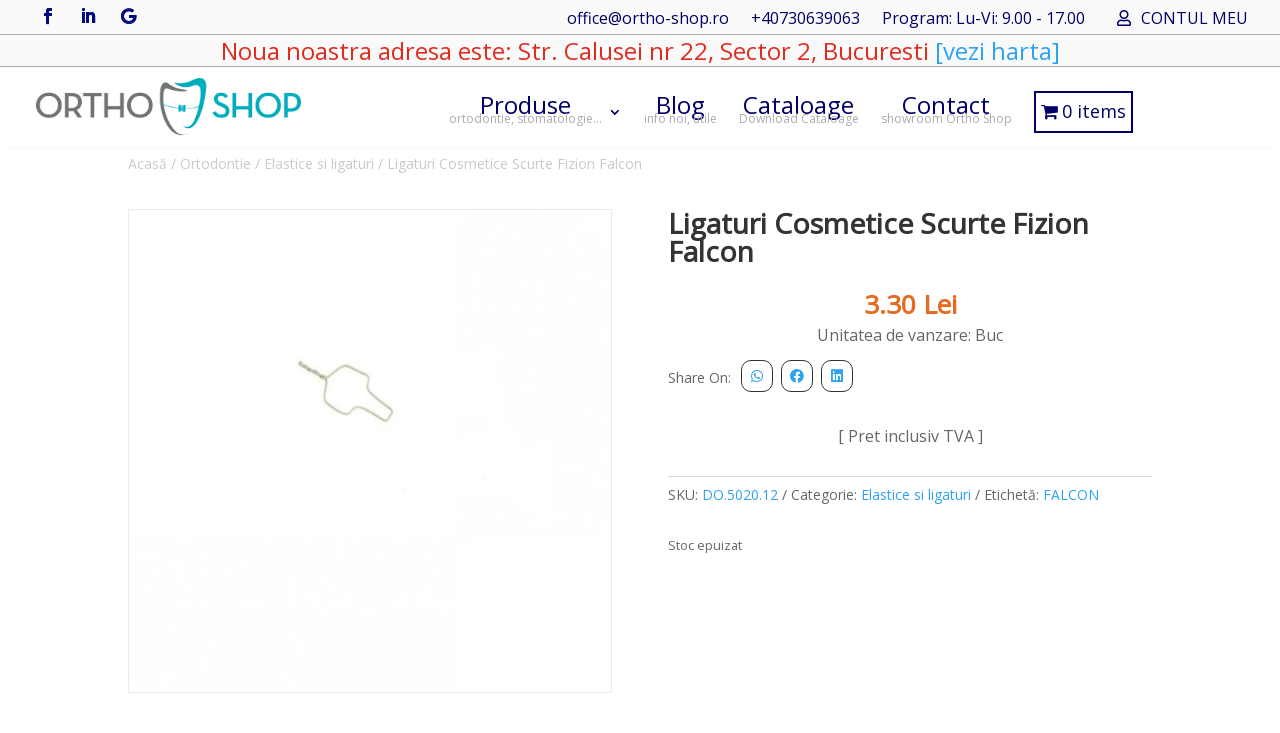

--- FILE ---
content_type: text/css; charset=utf-8
request_url: https://ortho-shop.ro/wp-content/cache/min/1/wp-content/plugins/netopia-payments-payment-gateway/css/oney-netopia-addon.css?ver=1733826153
body_size: 1065
content:
.oney-netopia-container-single-product{background:#fff;border:2px solid #8bbc06;display:inline-block;padding:10px 15px;border-radius:10px;margin-bottom:10px;margin-top:5px}.oney-netopia-progress-msg img{display:inline;width:95px;margin-bottom:-4px;vertical-align:unset!important}.oney-netopia-progress-msg .cumpara-text{font-size:14px}.oney-netopia-container-single-product #oney-netopia-image{width:275px;max-height:unset!important;margin:0px!important}p.text-oney-netopia-single-product{margin-top:10px!important;margin-bottom:10px!important}.oney-netopia-rate span{font-size:14px;font-weight:600}p.text-oney-netopia-single-product{font-size:14px}.oney-netopia-rates-wrapper{display:flex;gap:20px;justify-content:space-between;margin-bottom:5px}.oney-netopia-rate{display:flex;flex-direction:row;align-items:end;flex-wrap:wrap}span.oney-netopia-rate-value strong{color:#8bbc06;font-size:20px;line-height:20px}@media only screen and (max-width:767px){.oney-netopia-container-single-product{width:100%}.oney-netopia-rates-wrapper{flex-direction:column;gap:10px;margin-bottom:0}}.oney-netopia-progress-bar .oney-netopia-progress-area{width:100%;background-color:#f1f1f1}.oney-netopia-progress-msg a,.oney-netopia-details{color:#8bbc06;font-weight:700;border-radius:5px}.oney-netopia-progress-bar :is(.oney-netopia-progress-area,.oney-netopia-progress-bar){height:7px;border-radius:0}.oney-netopia-progress-bar{background-color:#8bbc06;margin-top:10px;background-image:linear-gradient(135deg,rgba(255,255,255,.2) 25%,transparent 25%,transparent 50%,rgba(255,255,255,.2) 50%,rgba(255,255,255,.2) 75%,transparent 75%,transparent);background-size:15px 15px}.oney-netopia-payment-progress-bar.oney-netopia-style-bordered .oney-netopia-free-progress-bar{padding:20px;border:2px dashed #8bbc06;background:#fff;margin-bottom:20px;border-radius:10px}.oney-netopia-progress-msg .oney-netopia-remaining-amount{font-weight:600;color:#8bbc06}strong.oney-netopia-checkout-new{background:#8bbc06;color:#fff;padding:3px 8px;border-radius:5px;margin-left:5px;display:inline-block}.woocommerce-checkout .oney-netopia-container-single-product{width:94%}.woocommerce-checkout .oney-netopia-rates-wrapper{margin-top:10px;margin-bottom:5px}.landing-page-oney-netopia-images-container{display:flex;flex-wrap:wrap;justify-content:space-between;margin-bottom:30px}.landing-page-oney-netopia-images-container img{max-width:50%;padding:10px}@media screen and (max-width:1024px){.landing-page-oney-netopia-images-container img{max-width:100%}}a.oney-details{font-weight:700;font-size:14px;padding:5px 10px;border-radius:5px;color:#ED0973}a.oney-details:hover{background:#ED0973;color:#fff}.oney_credex_payment_field_info{display:flex;justify-content:space-between;align-items:center;flex-direction:column}.field-credex-perioada-select{flex-direction:row;display:flex;width:100%;align-items:center;justify-content:center}.field-credex-afisare-valoare p{margin-bottom:0}.field-credex-afisare-valoare{display:flex;flex-direction:row;justify-content:center;align-items:center;margin-top:16px}.oney_credex_payment_field_info strong#titlu-promotie-oney{background-color:#ED0973;padding:5px 10px;border-radius:5px;color:#fff;display:block;font-size:11px;margin-left:9px}.field-credex-afisare-valoare p strong{font-size:24px}select#oney_credex_payment_option{width:100%;flex:1}.oney_credex_payment_field_info label{flex:2}div#checkoutPlaceholder{margin-top:15px}@media only screen and (max-width:976px){.oney_credex_payment_field_info{flex-direction:column}.oney_credex_payment_field_info label{width:100%;flex:1;margin-bottom:10px}}li.wc_payment_method.payment_method_oneyCredex img{width:95px!important}

--- FILE ---
content_type: text/css; charset=utf-8
request_url: https://ortho-shop.ro/wp-content/cache/min/1/wp-content/themes/OrthoShop/style.css?ver=1733826153
body_size: 683
content:
@font-face{font-display:swap;font-family:'PTSans-Regular';src:url(/wp-content/themes/OrthoShop/fonts/PTSans-Regular.ttf) format('ttf')}.product_sale_unit{display:none!important}body.product-template-default.single .product_sale_unit{display:inline!important}.product_sale_unit{color:#666;font-size:16px;font-weight:500}.sku{color:#2ea3f2}.quantity input.qty{padding:5px!important}.et_pb_menu .et_pb_menu__menu>nav>ul>li.wpmenucart-display-standard,.et-db #et-boc .et-l .et_pb_menu--with-logo .et_pb_menu__menu>nav>ul>li.wpmenucart-display-standard{display:flex;justify-content:center;align-items:center}.et_pb_menu--with-logo .et_pb_menu__menu>nav>ul>li>a.wpmenucart-contents,.et-db #et-boc .et-l .et_pb_menu--with-logo .et_pb_menu__menu>nav>ul>li>a.wpmenucart-contents{display:inline-block;border:2px solid #000066!important;padding:10px 5px!important;vertical-align:middle!important;font-size:18px!important}.woocommerce ul.products li.product .woocommerce-loop-product__title{height:90px!important}.woocommerce-page .et_pb_wc_related_products ul.products li,.woocommerce ul.products li.product{background-color:#fbfbfb;padding:10px}.woocommerce ul.products li.product h2.woocommerce-loop-product__title{font-size:20px!important;font-weight:500!important;text-align:center!important}.single_add_to_cart_button{width:210px!important}.woocommerce ul.products li.product .onsale,.woocommerce-page ul.products li.product .onsale{left:auto!important;margin:0!important;right:0!important;background:#FF4933!important;padding:3px 12px!important}.et_pb_wc_images span.onsale{background:#FF4933!important;padding:4px 16px!important}.woocommerce ul.products li.product .price .amount{font-weight:600;font-size:18px;color:#E66A20!important;text-align:center}#popmake-10763 .et_pb_section,#popmake-10763 .et_pb_section .et_pb_row{padding:0px!important;margin:0px!important;width:100%!important}

--- FILE ---
content_type: text/css; charset=utf-8
request_url: https://ortho-shop.ro/wp-content/et-cache/global/et-divi-customizer-global.min.css?ver=1761064407
body_size: 2578
content:
.title_on_pages{background-color:#fafafa;padding-top:10px!important;padding-bottom:2px!important}body.woocommerce-cart .woocommerce-info{display:none}.gdpr_lightbox{z-index:110000}@media (min-width:981px){.dt-4-columns-blog .et_pb_salvattore_content[data-columns]::before{content:'4 .column.size-1of4'!important}.dt-4-columns-blog .column.size-1of4{width:32%!important;margin-right:1%}.dt-4-columns-blog .et_pb_post{margin-bottom:11px}}@media (min-width:981px){.dt-3-columns-blog .et_pb_salvattore_content[data-columns]::before{content:'3 .column.size-1of3'!important}.dt-3-columns-blog .column.size-1of3{width:32%!important;margin-right:1%}.dt-3-columns-blog .et_pb_post{margin-bottom:11px}}@media (max-width:762px){.et_pb_wc_related_products ul.products.columns-1 li.product{width:90%!important}et_pb_wc_related_products ul.products.columns-2 li.product{width:40%!important}.et_pb_wc_related_products ul.products.columns-1 li.product{width:90%!important}.et_pb_wc_related_products ul.products.columns-1 li:nth-child(3n+1){width:90%!important}et_pb_wc_related_products ul.products.columns-2 li:nth-child(3n+1){width:40%!important}.et_pb_wc_related_products ul.products.columns-2 li.product{width:40%!important}.et-db #et-boc .et-l .et_pb_shop ul.products.columns-1 li.product,.et-db #et-boc .et-l .et_pb_shop ul.products.columns-1 li:nth-child(2n+2),.et-db #et-boc .et-l .et_pb_shop ul.products.columns-1 li:nth-child(3n+1){width:90%!important}.et-db #et-boc .et-l .et_pb_shop ul.products.columns-2 li.product,.et-db #et-boc .et-l .et_pb_shop ul.products.columns-2 li:nth-child(2n+2),.et-db #et-boc .et-l .et_pb_shop ul.products.columns-2 li:nth-child(3n+1){width:40%!important}.et-db #et-boc .et-l .et_pb_wc_related_products ul.products.columns-2 li.product,.et-db #et-boc .et-l .et_pb_wc_related_products ul.products.columns-2 li:nth-child(2n+2),.et-db #et-boc .et-l .et_pb_wc_related_products ul.products.columns-2 li:nth-child(3n+1){width:40%!important}}ul.psfw-social-icons{margin:5px 0!important}.psfw-icon-title{padding-bottom:20px}.woocommerce-MyAccount-navigation{border-right:1px solid #eaeaea}#menu-top-bar-menu .et-logout-button a{color:#000066!important}#menu-top-bar-menu .et-login-button a,#menu-top-bar-menu .et-logout-button a{padding-right:10px!important;color:#000066!important}#menu-top-bar-menu .et-login-button a:before,#menu-top-bar-menu-1>li.et-login-button.et_pb_menu_page_id-18.menu-item.menu-item-type-post_type.menu-item-object-page.menu-item-10534>a:before{content:'\f007';font-family:FontAwesome;margin:0 10px;display:inline-block}#menu-top-bar-menu .et-login-button a:hover,#menu-top-bar-menu .et-logout-button a:hover{color:#E66A20!important;opacity:1!important}.woocommerce .cart-collaterals .cart_totals,.woocommerce-page .cart-collaterals .cart_totals{width:70%!important}body.et-fb .et-login-button{display:inline-block!important}.woocommerce-MyAccount-navigation{border-right:1px solid #eaeaea}.et_pb_widget_area_left{border-right:0px solid rgba(0,0,0,.1);padding-right:0px}.asl_w_container.asl_w_container_1{margin-bottom:25px!important}.et_pb_sidebar_0_tb_body .et_pb_module.et_pb_text_align_left{margin-top:0px!important;margin-bottom:30px!important}h2.recent_posts_sidebar_header{font-size:24px;color:#000066;background-color:#fafafa;border-radius:3px 3px 3px 3px;overflow:hidden;border:1px solid #d9d9d9;padding-top:5px!important;padding-right:5px!important;padding-bottom:5px!important;padding-left:5px!important;margin-bottom:20px!important}.et_pb_widget ul.recent_posts_sidebar_content li{border-bottom:1px solid #eaeaea;padding-left:5px!important}.et_pb_widget ul.recent_posts_sidebar_content li:hover{background-color:#fafafa}.et_pb_widget ul.recent_posts_sidebar_content li a:hover{color:#007784}.et_pb_widget,.et_pb_widget.widget_block{margin-bottom:0px!important}.ti-reviews-container-wrapper{max-height:128px!important}.ti-widget.ti-goog .ti-review-item>.ti-inner{padding-top:8px!important;padding-bottom:8px!important}.ti-widget.ti-goog .ti-controls{top:65px!important}.ti-footer{display:none!important}.et_pb_toggle_open h5{border-bottom:1px solid #d9d9d9}.et_pb_menu_1_tb_header.et_pb_menu ul li ul.sub-menu li a,.et-db #et-boc .et-l .et-menu li li a,.et-db #et-boc .et-l .et_pb_menu_1_tb_header.et_pb_menu.sub-menu ul li a{font-size:18px!important;padding:4px 8px 3px 8px!important;width:300px;border-bottom:1px solid #cacaca!important}.nav li ul,.et-db #et-boc .et-l .nav li ul{width:320px}.et_pb_menu .et-menu-nav>ul ul,.et-db #et-boc .et-l .et_pb_menu .et-menu-nav>ul ul{padding:8px 0}.nav li li ul{left:310px}.nav li.et-reverse-direction-nav li ul{right:320px}.et-db #et-boc .et-l .et_pb_menu .et_pb_menu__menu>nav>ul>li,.et_pb_menu .et_pb_menu__menu>nav>ul>li{display:flex;justify-content:center;align-items:center;border-bottom:0px solid #cacaca;width:max-content!important}.et-db #et-boc .et-l .et_pb_menu--with-logo .et_pb_menu__menu>nav>ul>li>a,.et_pb_menu .et_pb_menu__menu>nav>ul>li a{font-size:24px!important;color:#000066;border-bottom:0px solid #cacaca!important}#menu-top-bar-menu a{font-size:14px!important;color:#666}@media only screen and (min-width:981px){.sup-sub-up-with-150px ul{top:-143px!important}.menu-item a{flex-direction:column}.et_pb_menu--with-logo .et_pb_menu_inner_container{height:80px}.menu-item-description{display:block;color:#acacac;font-size:12px!important;font-weight:normal!important}#top-menu li{vertical-align:top}.hide-on-desktop{display:none!important}.page-id-744 .et_section_specialty .et_pb_column_2{width:35%!important;padding-top:5px!important}.page-id-744 .et_section_specialty .et_pb_column_3{width:62%!important}}.sub-menu .sub-menu{overflow-y:scroll;overflow-x:hidden;max-height:450px}.et_pb_main_blurb_image{margin-bottom:6px!important}.page-id-744 .et_pb_blurb_content:hover{-webkit-transition:all .5s ease;-moz-transition:all .5s ease;-ms-transition:all .5s ease;-o-transition:all .5s ease;transition:all .5s ease;-ms-transform:scale(1.05);-webkit-transform:scale(1.05);transform:scale(1.05);-webkit-transform-origin:middle;-moz-transform-origin:middle;-ms-transform-origin:middle;-o-transform-origin:middle;transform-origin:middle}@media (max-width:980px){.pa-open-mobile-menu .et_pb_menu__menu{display:flex!important}.pa-open-mobile-menu .et_mobile_nav_menu{display:none!important}.hide-on-mobile{display:none!important}}.hide-me{display:none!important}.et_pb_menu_0_tb_header.et_pb_menu ul li a{text-transform:none!important;font-weight:400!important}.et_pb_menu--without-logo .et_pb_menu__menu>nav>ul>li{margin-top:11px!important}.et_pb_menu--without-logo .et_pb_menu__menu>nav>ul>li>a,{padding-bottom:0px}.et_pb_social_media_follow li{margin-bottom:2px}h2{font-size:30px!important}h3{font-size:24px!important}.forminator-row{margin-bottom:10px!important}.p-no-bottom-padding p{padding-bottom:0px!important}.p-no-bottom-padding{line-height:1.2em!important}.cookie-notice-container{font-size:15px!important}#cn-notice-buttons a{color:#000090!important}.flickity-page-dots{display:none! important}#ajaxsearchlite1 .probox .proinput input,div.asl_w .probox .proinput input{font-size:16px!important;color:#000066!important;background-color:#d1d1d1}#ajaxsearchlite1 .probox,div.asl_w .probox{margin:0;padding:8px;background-color:#fff;border:2px solid #4a89bf;border-radius:0 0 0 0;box-shadow:0 0 0 0 #b5b5b5 inset;border-radius:5px!important}#ajaxsearchlite1 .probox .proinput input::placeholder,div.asl_w .probox .proinput input::placeholder{color:#000066!important}@media (min-width:981px){.homepage_sidebar .et_pb_gutters3 .et_pb_column_1_3{margin-right:20px!important;padding-right:5px!important;border:1px solid #fafafa!important}}.pa-toggle-text .et_pb_text_inner{max-height:200px;transition:max-height 0.3s ease-out;overflow:hidden}.pa-toggle-text .et_pb_text_inner:after{content:"";display:inline-block;position:absolute;pointer-events:none;height:100px;width:100%;left:0;right:0;bottom:0;background-image:linear-gradient(0deg,#fff 10%,transparent)}.pa-toggle-text .pa-text-expand-button{padding:0px 10px;text-align:center;color:#007784!important}.pa-toggle-text .pa-text-expand-button:hover{color:#000066!important}.pa-toggle-text .pa-text-expand-button span{cursor:pointer}.pa-toggle-text .pa-text-expand-button .pa-text-toggle-icon{font-family:ETMODULES,"sans-serif"}.pa-toggle-text .pa-text-toggle-expanded{max-height:2000px;transition:max-height 0.3s ease-in}.pa-toggle-text .pa-text-toggle-expanded.et_pb_text_inner:after{background:none}.et-db #et-boc .et-l *{-webkit-box-sizing:content-box!important;box-sizing:content-box!important}.price{text-align:center!important}.et_pb_wc_price .price del{color:#999;font-weight:500!important}.woocommerce ul.products li.product .button{text-align:center!important;width:80%;color:#000066;border-color:#000066}.woocommerce ul.products li.product .button:after{margin-left:0px!important}.woocommerce ul.products li.product .button:hover:after{color:#2EA3F2!important}.woocommerce ul.products li.product .button:hover{border-color:#2EA3F2;color:#2EA3F2;padding-right:20px!important}.woocommerce.columns-3 ul.products li.product,.et_pb_wc_related_products ul.products.columns-3 li.product{width:27.75%!important}.et_pb_wc_related_products ul.products.columns-4 li.product{width:20.15%!important}.woocommerce-orders-table__row a.woocommerce-button.button.view,.woocommerce-orders-table__row a.woocommerce-button.button.print{padding:3px 30px;line-height:1.2em!important;margin-bottom:5px;font-size:18px;color:#000066;border-color:#000066}.woocommerce-orders-table__row a.woocommerce-button.button.view:hover,.woocommerce-orders-table__row a.woocommerce-button.button.print:hover{color:#2EA3F2;border-color:#2EA3F2}.woocommerce-orders-table__row a.woocommerce-button.button.view:after,.woocommerce-orders-table__row a.woocommerce-button.button.print:after{font-size:18px}.woocommerce-attachment-details h2.woocommerce-order-details__title{padding-left:10px;background-color:#eaeaea;margin-bottom:15px;padding-top:5px}.wcpoa_attachment{border-bottom:1px solid #cacaca}a.wcpoa_attachmentbtn{padding:3px 15px!important}#menu-top-bar-menu-1.et-menu.nav li a{font-size:16px!important;color:#000066!important}@media (max-width:980px){#menu-top-bar-menu-1.et-menu.nav li a{font-size:18px!important}#et-boc>header>div>div.et_pb_section.et_pb_section_0_tb_header.et_pb_sticky_module.et_pb_with_background.et_section_regular.et_pb_section--with-menu>div.et_pb_row.et_pb_row_0_tb_header.et_pb_gutters1.et_pb_row--with-menu>div>div>div>div>a{border:1px solid #000066;padding:3px}}

--- FILE ---
content_type: text/css; charset=utf-8
request_url: https://ortho-shop.ro/wp-content/et-cache/12157/et-core-unified-cpt-tb-247-tb-9534-tb-391-deferred-12157.min.css?ver=1761069359
body_size: 2372
content:
.et_pb_stickydiv.et_pb_section.et_pb_section_0_tb_header{background-image:initial!important}.et_pb_section_0_tb_header{margin-top:0px;margin-bottom:0px;z-index:999999;position:relative;margin:0px!important;padding:0px!important}.et_pb_section_0_tb_header.et_pb_section{padding-top:0px;padding-bottom:0px;background-color:#fafafa!important}.et_pb_sticky.et_pb_section_0_tb_header{z-index:999999!important}.et_pb_row_0_tb_header,.et_pb_row_1_tb_header{background-color:RGBA(255,255,255,0);transition:margin 300ms ease 0ms,padding 300ms ease 0ms,background-color 300ms ease 0ms,background-image 300ms ease 0ms,width 300ms ease 0ms;display:flex}.et_pb_row_0_tb_header,body #page-container .et-db #et-boc .et-l .et_pb_row_0_tb_header.et_pb_row,body.et_pb_pagebuilder_layout.single #page-container #et-boc .et-l .et_pb_row_0_tb_header.et_pb_row,body.et_pb_pagebuilder_layout.single.et_full_width_page #page-container .et_pb_row_0_tb_header.et_pb_row,.et_pb_row_1_tb_header,body #page-container .et-db #et-boc .et-l .et_pb_row_1_tb_header.et_pb_row,body.et_pb_pagebuilder_layout.single #page-container #et-boc .et-l .et_pb_row_1_tb_header.et_pb_row,body.et_pb_pagebuilder_layout.single.et_full_width_page #page-container .et_pb_row_1_tb_header.et_pb_row{max-width:2580px}.et_pb_menu_0_tb_header.et_pb_menu,.et_pb_menu_1_tb_header.et_pb_menu{background-color:RGBA(255,255,255,0)}.et_pb_menu_0_tb_header.et_pb_menu ul li.current-menu-item a,.et_pb_menu_1_tb_header.et_pb_menu ul li.current-menu-item a{transition:color 300ms ease 0ms;color:#007784!important}.et_pb_menu_0_tb_header.et_pb_menu ul li.current-menu-item a:hover,.et_pb_menu_1_tb_header.et_pb_menu ul li.current-menu-item a:hover{color:#e66a20!important}.et_pb_menu_0_tb_header.et_pb_menu .nav li ul,.et_pb_menu_0_tb_header.et_pb_menu .et_mobile_menu,.et_pb_menu_0_tb_header.et_pb_menu .et_mobile_menu ul,.et_pb_menu_1_tb_header.et_pb_menu .nav li ul,.et_pb_menu_1_tb_header.et_pb_menu .et_mobile_menu,.et_pb_menu_1_tb_header.et_pb_menu .et_mobile_menu ul,.et_pb_social_media_follow_network_0_tb_header a.icon,.et_pb_social_media_follow_network_1_tb_header a.icon,.et_pb_social_media_follow_network_2_tb_header a.icon{background-color:RGBA(255,255,255,0)!important}.et_pb_menu_0_tb_header .et_pb_menu_inner_container>.et_pb_menu__logo-wrap,.et_pb_menu_0_tb_header .et_pb_menu__logo-slot,.et_pb_menu_1_tb_header .et_pb_menu_inner_container>.et_pb_menu__logo-wrap,.et_pb_menu_1_tb_header .et_pb_menu__logo-slot{width:auto;max-width:100%}.et_pb_menu_0_tb_header .et_pb_menu_inner_container>.et_pb_menu__logo-wrap .et_pb_menu__logo img,.et_pb_menu_0_tb_header .et_pb_menu__logo-slot .et_pb_menu__logo-wrap img,.et_pb_menu_1_tb_header .et_pb_menu_inner_container>.et_pb_menu__logo-wrap .et_pb_menu__logo img,.et_pb_menu_1_tb_header .et_pb_menu__logo-slot .et_pb_menu__logo-wrap img{height:auto;max-height:none}.et_pb_menu_0_tb_header .mobile_nav .mobile_menu_bar:before,.et_pb_menu_0_tb_header .et_pb_menu__icon.et_pb_menu__search-button,.et_pb_menu_0_tb_header .et_pb_menu__icon.et_pb_menu__close-search-button,.et_pb_menu_0_tb_header .et_pb_menu__icon.et_pb_menu__cart-button,.et_pb_menu_1_tb_header .mobile_nav .mobile_menu_bar:before,.et_pb_menu_1_tb_header .et_pb_menu__icon.et_pb_menu__search-button,.et_pb_menu_1_tb_header .et_pb_menu__icon.et_pb_menu__close-search-button,.et_pb_menu_1_tb_header .et_pb_menu__icon.et_pb_menu__cart-button{color:#7EBEC5}.et_pb_social_media_follow_0_tb_header li.et_pb_social_icon a.icon:before{color:#020c7f}.et_pb_row_2_tb_header{border-top-width:1px;border-bottom-width:1px;border-top-color:#aaaaaa;border-bottom-color:#aaaaaa}.et_pb_row_2_tb_header,body #page-container .et-db #et-boc .et-l .et_pb_row_2_tb_header.et_pb_row,body.et_pb_pagebuilder_layout.single #page-container #et-boc .et-l .et_pb_row_2_tb_header.et_pb_row,body.et_pb_pagebuilder_layout.single.et_full_width_page #page-container .et_pb_row_2_tb_header.et_pb_row{width:100%;max-width:100%}.et_pb_text_0_tb_header.et_pb_text{color:#e02b1f!important}.et_pb_text_0_tb_header{font-size:24px}.et_pb_text_0_tb_header h2{font-size:18px;color:#E02B20!important}.et_pb_social_media_follow li.et_pb_social_media_follow_network_0_tb_header a{padding-top:0px;padding-bottom:0px;width:auto;height:auto}.et_pb_social_media_follow_network_0_tb_header,.et_pb_row_0_tb_header:hover,.et_pb_row_1_tb_header:hover{margin-top:0px!important;margin-bottom:0px!important}.et_pb_sticky .et_pb_row_0_tb_header,.et_pb_sticky .et_pb_row_1_tb_header{background-image:initial;background-color:RGBA(255,255,255,0);padding-top:0px!important;padding-bottom:0px!important;width:100%}.et_pb_row_0_tb_header.et_pb_row{padding-top:5px!important;padding-bottom:8px!important;margin-top:0px!important;margin-bottom:0px!important;margin-left:auto!important;margin-right:auto!important;padding-top:5px;padding-bottom:8px}.et_pb_row_1_tb_header.et_pb_row{padding-top:0px!important;padding-bottom:0px!important;margin-top:0px!important;margin-bottom:0px!important;margin-left:auto!important;margin-right:auto!important;padding-top:0px;padding-bottom:0px}.et_pb_row_2_tb_header.et_pb_row{padding-top:4px!important;padding-bottom:4px!important;margin-left:auto!important;margin-right:auto!important;padding-top:4px;padding-bottom:4px}@media only screen and (min-width:981px){.et_pb_row_0_tb_header,body #page-container .et-db #et-boc .et-l .et_pb_row_0_tb_header.et_pb_row,body.et_pb_pagebuilder_layout.single #page-container #et-boc .et-l .et_pb_row_0_tb_header.et_pb_row,body.et_pb_pagebuilder_layout.single.et_full_width_page #page-container .et_pb_row_0_tb_header.et_pb_row,.et_pb_row_1_tb_header,body #page-container .et-db #et-boc .et-l .et_pb_row_1_tb_header.et_pb_row,body.et_pb_pagebuilder_layout.single #page-container #et-boc .et-l .et_pb_row_1_tb_header.et_pb_row,body.et_pb_pagebuilder_layout.single.et_full_width_page #page-container .et_pb_row_1_tb_header.et_pb_row{width:95%}.et_pb_row_0_tb_header{display:none!important}}@media only screen and (max-width:980px){.et_pb_row_0_tb_header,body #page-container .et-db #et-boc .et-l .et_pb_row_0_tb_header.et_pb_row,body.et_pb_pagebuilder_layout.single #page-container #et-boc .et-l .et_pb_row_0_tb_header.et_pb_row,body.et_pb_pagebuilder_layout.single.et_full_width_page #page-container .et_pb_row_0_tb_header.et_pb_row,.et_pb_row_1_tb_header,body #page-container .et-db #et-boc .et-l .et_pb_row_1_tb_header.et_pb_row,body.et_pb_pagebuilder_layout.single #page-container #et-boc .et-l .et_pb_row_1_tb_header.et_pb_row,body.et_pb_pagebuilder_layout.single.et_full_width_page #page-container .et_pb_row_1_tb_header.et_pb_row{width:100%}.et_pb_row_2_tb_header{border-top-width:1px;border-bottom-width:1px;border-top-color:#aaaaaa;border-bottom-color:#aaaaaa}}@media only screen and (min-width:768px) and (max-width:980px){.et_pb_row_0_tb_header{display:none!important}}@media only screen and (max-width:767px){.et_pb_row_1_tb_header{display:none!important}.et_pb_row_2_tb_header{border-top-width:1px;border-bottom-width:1px;border-top-color:#aaaaaa;border-bottom-color:#aaaaaa}}.et_pb_section_0_tb_body.et_pb_section{padding-top:5px}.et_pb_row_0_tb_body.et_pb_row{padding-top:0px!important;padding-bottom:5px!important;padding-top:0px;padding-bottom:5px}.et_pb_wc_breadcrumb_0_tb_body,.et_pb_wc_breadcrumb_0_tb_body .et_pb_module_inner,.et_pb_wc_breadcrumb_0_tb_body .woocommerce-breadcrumb,.et_pb_wc_breadcrumb_0_tb_body .woocommerce-breadcrumb a{color:#cacaca!important}.et_pb_row_1_tb_body.et_pb_row{padding-top:15px!important;padding-top:15px}.et_pb_wc_images_0_tb_body div.images ol.flex-control-thumbs.flex-control-nav li,.et_pb_wc_images_0_tb_body .flex-viewport,.et_pb_wc_images_0_tb_body .woocommerce-product-gallery--without-images .woocommerce-product-gallery__wrapper,.et_pb_wc_images_0_tb_body .woocommerce-product-gallery>div:not(.flex-viewport) .woocommerce-product-gallery__image,.et_pb_wc_images_0_tb_body .woocommerce-product-gallery>.woocommerce-product-gallery__wrapper .woocommerce-product-gallery__image{border-width:1px;border-color:#eaeaea}.et_pb_wc_images_0_tb_body ul.products li.product span.onsale,.et_pb_wc_related_products_0_tb_body ul.products li.product span.onsale{padding-top:6px!important;padding-right:18px!important;padding-bottom:6px!important;padding-left:18px!important;margin-top:0px!important;margin-right:0px!important;margin-bottom:0px!important;margin-left:0px!important}.et_pb_wc_title_0_tb_body h1,.et_pb_wc_title_0_tb_body h2,.et_pb_wc_title_0_tb_body h3,.et_pb_wc_title_0_tb_body h4,.et_pb_wc_title_0_tb_body h5,.et_pb_wc_title_0_tb_body h6{font-weight:600;font-size:28px}.et_pb_wc_price_0_tb_body .price{font-weight:600;color:#e66a20!important}.et_pb_wc_price_0_tb_body .price ins{color:#E02B20!important}.et_pb_row .et_pb_column div.et_pb_wc_price_0_tb_body{margin-bottom:3px!important}.et_pb_text_0_tb_body{font-size:16px}.et_pb_wc_meta_0_tb_body:not(.et_pb_wc_no_categories).et_pb_wc_meta_layout_inline .sku_wrapper:after,.et_pb_wc_meta_0_tb_body:not(.et_pb_wc_no_tags).et_pb_wc_meta_layout_inline .sku_wrapper:after,.et_pb_wc_meta_0_tb_body:not(.et_pb_wc_no_tags).et_pb_wc_meta_layout_inline .posted_in:after{content:" / "}.et_pb_wc_add_to_cart_0_tb_body input,.et_pb_wc_add_to_cart_0_tb_body .quantity input.qty{font-weight:600!important;font-size:22px!important;border-width:1px!important;border-color:#eaeaea!important;background-color:RGBA(255,255,255,0)!important}body #page-container .et_pb_section .et_pb_wc_add_to_cart_0_tb_body .button{color:#000066!important}.et_pb_wc_add_to_cart_0_tb_body.et_pb_module .et_pb_module_inner form.cart .variations tr{padding-top:5px!important;padding-right:5px!important;padding-bottom:5px!important;padding-left:5px!important}.et_pb_wc_related_products_0_tb_body section.products>h1,.et_pb_wc_related_products_0_tb_body section.products>h2,.et_pb_wc_related_products_0_tb_body section.products>h3,.et_pb_wc_related_products_0_tb_body section.products>h4,.et_pb_wc_related_products_0_tb_body section.products>h5,.et_pb_wc_related_products_0_tb_body section.products>h6{font-size:24px!important}.et_pb_wc_related_products_0_tb_body ul.products li.product h3,.et_pb_wc_related_products_0_tb_body ul.products li.product h1,.et_pb_wc_related_products_0_tb_body ul.products li.product h2,.et_pb_wc_related_products_0_tb_body ul.products li.product h4,.et_pb_wc_related_products_0_tb_body ul.products li.product h5,.et_pb_wc_related_products_0_tb_body ul.products li.product h6{font-size:20px!important;text-align:center!important}.et_pb_wc_related_products_0_tb_body ul.products li.product .price,.et_pb_wc_related_products_0_tb_body ul.products li.product .price .amount{font-weight:600;font-size:18px;color:#2ea3f2!important;text-align:center}.et_pb_wc_related_products_0_tb_body.et_pb_wc_related_products .product{border-color:#eaeaea}.et_pb_wc_related_products_0_tb_body.et_pb_module .et_shop_image{border-width:1px!important;border-color:#eaeaea!important}.et_pb_wc_related_products_0_tb_body ul.products li.product .star-rating{width:calc(5.4em + (0px * 4))}@media only screen and (max-width:980px){body #page-container .et_pb_section .et_pb_wc_add_to_cart_0_tb_body .button:after{display:inline-block;opacity:0}body #page-container .et_pb_section .et_pb_wc_add_to_cart_0_tb_body .button:hover:after{opacity:1}}@media only screen and (max-width:767px){body #page-container .et_pb_section .et_pb_wc_add_to_cart_0_tb_body .button:after{display:inline-block;opacity:0}body #page-container .et_pb_section .et_pb_wc_add_to_cart_0_tb_body .button:hover:after{opacity:1}}.et_pb_section_1_tb_footer.et_pb_section{padding-top:0px;padding-right:0px;padding-bottom:0px;padding-left:0px;background-color:#f5f5f5!important}.et_pb_row_2_tb_footer,body #page-container .et-db #et-boc .et-l .et_pb_row_2_tb_footer.et_pb_row,body.et_pb_pagebuilder_layout.single #page-container #et-boc .et-l .et_pb_row_2_tb_footer.et_pb_row,body.et_pb_pagebuilder_layout.single.et_full_width_page #page-container .et_pb_row_2_tb_footer.et_pb_row{width:90%;max-width:2580px}.et_pb_text_0_tb_footer{font-size:16px;border-bottom-color:#cacaca;padding-bottom:10px!important}.et_pb_blurb_10_tb_footer.et_pb_blurb{border-top-width:1px;border-top-color:#cacaca;padding-top:10px!important;margin-bottom:6px!important}.et_pb_blurb_10_tb_footer .et-pb-icon,.et_pb_blurb_12_tb_footer .et-pb-icon,.et_pb_blurb_13_tb_footer .et-pb-icon{font-size:20px;color:#848484;font-family:ETmodules!important;font-weight:400!important}.et_pb_blurb_11_tb_footer.et_pb_blurb{border-bottom-width:1px;border-bottom-color:#cacaca;padding-bottom:10px!important}.et_pb_blurb_11_tb_footer .et-pb-icon,.et_pb_blurb_14_tb_footer .et-pb-icon,.et_pb_blurb_16_tb_footer .et-pb-icon,.et_pb_blurb_17_tb_footer .et-pb-icon{font-size:20px;color:#848484;font-family:FontAwesome!important;font-weight:900!important}.et_pb_social_media_follow .et_pb_social_media_follow_network_0_tb_footer.et_pb_social_icon .icon:before,.et_pb_social_media_follow .et_pb_social_media_follow_network_1_tb_footer.et_pb_social_icon .icon:before,.et_pb_social_media_follow .et_pb_social_media_follow_network_2_tb_footer.et_pb_social_icon .icon:before{color:#FFFFFF}ul.et_pb_social_media_follow_0_tb_footer a{border-top-width:1px;border-top-color:#cacaca}ul.et_pb_social_media_follow_0_tb_footer{padding-top:15px!important;padding-bottom:15px!important}.et_pb_social_media_follow_0_tb_footer li.et_pb_social_icon a.icon:before{color:#cacaca}.et_pb_text_1_tb_footer h3,.et_pb_text_2_tb_footer h3{font-size:18px;color:#666666!important}.et_pb_text_1_tb_footer,.et_pb_text_2_tb_footer{border-bottom-width:1px;border-bottom-color:#cacaca}.et_pb_blurb_12_tb_footer.et_pb_blurb,.et_pb_blurb_13_tb_footer.et_pb_blurb,.et_pb_blurb_14_tb_footer.et_pb_blurb,.et_pb_blurb_16_tb_footer.et_pb_blurb,.et_pb_blurb_17_tb_footer.et_pb_blurb,.et_pb_blurb_18_tb_footer.et_pb_blurb,.et_pb_blurb_19_tb_footer.et_pb_blurb{margin-bottom:8px!important}.et_pb_blurb_18_tb_footer .et-pb-icon,.et_pb_blurb_19_tb_footer .et-pb-icon{font-size:20px;color:#848484;font-family:FontAwesome!important;font-weight:400!important}.et_pb_text_3_tb_footer{font-size:16px;transition:font-size 300ms ease 0ms}.et_pb_text_4_tb_footer{font-size:16px;background-color:#020c7f;width:250px;max-width:250px;transition:font-size 300ms ease 0ms}.et_pb_image_0_tb_footer,.et_pb_image_1_tb_footer{margin-bottom:8px!important;text-align:left;margin-left:0}.et_pb_section_3_tb_footer.et_pb_section{padding-top:0px}.et_pb_row_4_tb_footer.et_pb_row{padding-top:0px!important;padding-right:0px!important;padding-bottom:0px!important;padding-left:0px!important;margin-top:0px!important;margin-right:0px!important;margin-bottom:0px!important;margin-left:0px!important;padding-top:0px;padding-right:0px;padding-bottom:0px;padding-left:0px}.et_pb_row_4_tb_footer,body #page-container .et-db #et-boc .et-l .et_pb_row_4_tb_footer.et_pb_row,body.et_pb_pagebuilder_layout.single #page-container #et-boc .et-l .et_pb_row_4_tb_footer.et_pb_row,body.et_pb_pagebuilder_layout.single.et_full_width_page #page-container .et_pb_row_4_tb_footer.et_pb_row{width:100%}.et_pb_text_6_tb_footer{padding-top:0px!important;padding-right:0px!important;padding-bottom:0px!important;padding-left:0px!important;width:100%;max-width:100%}.et_pb_social_media_follow_network_0_tb_footer a.icon,.et_pb_social_media_follow_network_1_tb_footer a.icon,.et_pb_social_media_follow_network_2_tb_footer a.icon{background-color:#020c7f!important}.et_pb_section_1_tb_footer{border-top-width:2px;border-bottom-width:2px;border-top-color:#d5d5d5;border-bottom-color:#d5d5d5;width:100%;margin-left:auto!important;margin-right:auto!important}.et_pb_text_4_tb_footer.et_pb_module{margin-left:0px!important;margin-right:auto!important}.et_pb_section_3_tb_footer{height:550px;min-height:550px;max-height:550px;width:750px;max-width:85%;margin-left:auto!important;margin-right:auto!important}.et_pb_text_6_tb_footer.et_pb_module{margin-left:auto!important;margin-right:auto!important}@media only screen and (max-width:980px){.et_pb_section_1_tb_footer{border-top-width:2px;border-bottom-width:2px;border-top-color:#d5d5d5;border-bottom-color:#d5d5d5}.et_pb_text_0_tb_footer{border-bottom-color:#cacaca}.et_pb_blurb_10_tb_footer.et_pb_blurb,ul.et_pb_social_media_follow_0_tb_footer a{border-top-width:1px;border-top-color:#cacaca}.et_pb_blurb_11_tb_footer.et_pb_blurb,.et_pb_text_1_tb_footer,.et_pb_text_2_tb_footer{border-bottom-width:1px;border-bottom-color:#cacaca}.et_pb_image_0_tb_footer .et_pb_image_wrap img,.et_pb_image_1_tb_footer .et_pb_image_wrap img{width:auto}.et_pb_section_3_tb_footer.et_pb_section{padding-top:0px}}@media only screen and (max-width:767px){.et_pb_section_1_tb_footer{border-top-width:2px;border-bottom-width:2px;border-top-color:#d5d5d5;border-bottom-color:#d5d5d5}.et_pb_text_0_tb_footer{border-bottom-color:#cacaca}.et_pb_blurb_10_tb_footer.et_pb_blurb,ul.et_pb_social_media_follow_0_tb_footer a{border-top-width:1px;border-top-color:#cacaca}.et_pb_blurb_11_tb_footer.et_pb_blurb,.et_pb_text_1_tb_footer,.et_pb_text_2_tb_footer{border-bottom-width:1px;border-bottom-color:#cacaca}.et_pb_image_0_tb_footer .et_pb_image_wrap img,.et_pb_image_1_tb_footer .et_pb_image_wrap img{width:auto}.et_pb_section_3_tb_footer.et_pb_section{padding-top:25px;margin-top:-70px}}